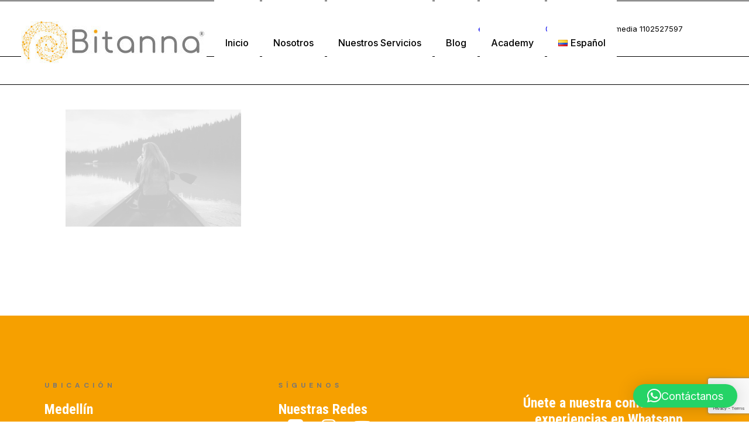

--- FILE ---
content_type: text/html; charset=utf-8
request_url: https://www.google.com/recaptcha/api2/anchor?ar=1&k=6LccvhUgAAAAAN0CJr7kbTn97sWL-EjXX0Wa-Zz2&co=aHR0cHM6Ly9iaXRhbm5hLmNvOjQ0Mw..&hl=en&v=PoyoqOPhxBO7pBk68S4YbpHZ&size=invisible&anchor-ms=20000&execute-ms=30000&cb=10izuxpi2ocw
body_size: 48673
content:
<!DOCTYPE HTML><html dir="ltr" lang="en"><head><meta http-equiv="Content-Type" content="text/html; charset=UTF-8">
<meta http-equiv="X-UA-Compatible" content="IE=edge">
<title>reCAPTCHA</title>
<style type="text/css">
/* cyrillic-ext */
@font-face {
  font-family: 'Roboto';
  font-style: normal;
  font-weight: 400;
  font-stretch: 100%;
  src: url(//fonts.gstatic.com/s/roboto/v48/KFO7CnqEu92Fr1ME7kSn66aGLdTylUAMa3GUBHMdazTgWw.woff2) format('woff2');
  unicode-range: U+0460-052F, U+1C80-1C8A, U+20B4, U+2DE0-2DFF, U+A640-A69F, U+FE2E-FE2F;
}
/* cyrillic */
@font-face {
  font-family: 'Roboto';
  font-style: normal;
  font-weight: 400;
  font-stretch: 100%;
  src: url(//fonts.gstatic.com/s/roboto/v48/KFO7CnqEu92Fr1ME7kSn66aGLdTylUAMa3iUBHMdazTgWw.woff2) format('woff2');
  unicode-range: U+0301, U+0400-045F, U+0490-0491, U+04B0-04B1, U+2116;
}
/* greek-ext */
@font-face {
  font-family: 'Roboto';
  font-style: normal;
  font-weight: 400;
  font-stretch: 100%;
  src: url(//fonts.gstatic.com/s/roboto/v48/KFO7CnqEu92Fr1ME7kSn66aGLdTylUAMa3CUBHMdazTgWw.woff2) format('woff2');
  unicode-range: U+1F00-1FFF;
}
/* greek */
@font-face {
  font-family: 'Roboto';
  font-style: normal;
  font-weight: 400;
  font-stretch: 100%;
  src: url(//fonts.gstatic.com/s/roboto/v48/KFO7CnqEu92Fr1ME7kSn66aGLdTylUAMa3-UBHMdazTgWw.woff2) format('woff2');
  unicode-range: U+0370-0377, U+037A-037F, U+0384-038A, U+038C, U+038E-03A1, U+03A3-03FF;
}
/* math */
@font-face {
  font-family: 'Roboto';
  font-style: normal;
  font-weight: 400;
  font-stretch: 100%;
  src: url(//fonts.gstatic.com/s/roboto/v48/KFO7CnqEu92Fr1ME7kSn66aGLdTylUAMawCUBHMdazTgWw.woff2) format('woff2');
  unicode-range: U+0302-0303, U+0305, U+0307-0308, U+0310, U+0312, U+0315, U+031A, U+0326-0327, U+032C, U+032F-0330, U+0332-0333, U+0338, U+033A, U+0346, U+034D, U+0391-03A1, U+03A3-03A9, U+03B1-03C9, U+03D1, U+03D5-03D6, U+03F0-03F1, U+03F4-03F5, U+2016-2017, U+2034-2038, U+203C, U+2040, U+2043, U+2047, U+2050, U+2057, U+205F, U+2070-2071, U+2074-208E, U+2090-209C, U+20D0-20DC, U+20E1, U+20E5-20EF, U+2100-2112, U+2114-2115, U+2117-2121, U+2123-214F, U+2190, U+2192, U+2194-21AE, U+21B0-21E5, U+21F1-21F2, U+21F4-2211, U+2213-2214, U+2216-22FF, U+2308-230B, U+2310, U+2319, U+231C-2321, U+2336-237A, U+237C, U+2395, U+239B-23B7, U+23D0, U+23DC-23E1, U+2474-2475, U+25AF, U+25B3, U+25B7, U+25BD, U+25C1, U+25CA, U+25CC, U+25FB, U+266D-266F, U+27C0-27FF, U+2900-2AFF, U+2B0E-2B11, U+2B30-2B4C, U+2BFE, U+3030, U+FF5B, U+FF5D, U+1D400-1D7FF, U+1EE00-1EEFF;
}
/* symbols */
@font-face {
  font-family: 'Roboto';
  font-style: normal;
  font-weight: 400;
  font-stretch: 100%;
  src: url(//fonts.gstatic.com/s/roboto/v48/KFO7CnqEu92Fr1ME7kSn66aGLdTylUAMaxKUBHMdazTgWw.woff2) format('woff2');
  unicode-range: U+0001-000C, U+000E-001F, U+007F-009F, U+20DD-20E0, U+20E2-20E4, U+2150-218F, U+2190, U+2192, U+2194-2199, U+21AF, U+21E6-21F0, U+21F3, U+2218-2219, U+2299, U+22C4-22C6, U+2300-243F, U+2440-244A, U+2460-24FF, U+25A0-27BF, U+2800-28FF, U+2921-2922, U+2981, U+29BF, U+29EB, U+2B00-2BFF, U+4DC0-4DFF, U+FFF9-FFFB, U+10140-1018E, U+10190-1019C, U+101A0, U+101D0-101FD, U+102E0-102FB, U+10E60-10E7E, U+1D2C0-1D2D3, U+1D2E0-1D37F, U+1F000-1F0FF, U+1F100-1F1AD, U+1F1E6-1F1FF, U+1F30D-1F30F, U+1F315, U+1F31C, U+1F31E, U+1F320-1F32C, U+1F336, U+1F378, U+1F37D, U+1F382, U+1F393-1F39F, U+1F3A7-1F3A8, U+1F3AC-1F3AF, U+1F3C2, U+1F3C4-1F3C6, U+1F3CA-1F3CE, U+1F3D4-1F3E0, U+1F3ED, U+1F3F1-1F3F3, U+1F3F5-1F3F7, U+1F408, U+1F415, U+1F41F, U+1F426, U+1F43F, U+1F441-1F442, U+1F444, U+1F446-1F449, U+1F44C-1F44E, U+1F453, U+1F46A, U+1F47D, U+1F4A3, U+1F4B0, U+1F4B3, U+1F4B9, U+1F4BB, U+1F4BF, U+1F4C8-1F4CB, U+1F4D6, U+1F4DA, U+1F4DF, U+1F4E3-1F4E6, U+1F4EA-1F4ED, U+1F4F7, U+1F4F9-1F4FB, U+1F4FD-1F4FE, U+1F503, U+1F507-1F50B, U+1F50D, U+1F512-1F513, U+1F53E-1F54A, U+1F54F-1F5FA, U+1F610, U+1F650-1F67F, U+1F687, U+1F68D, U+1F691, U+1F694, U+1F698, U+1F6AD, U+1F6B2, U+1F6B9-1F6BA, U+1F6BC, U+1F6C6-1F6CF, U+1F6D3-1F6D7, U+1F6E0-1F6EA, U+1F6F0-1F6F3, U+1F6F7-1F6FC, U+1F700-1F7FF, U+1F800-1F80B, U+1F810-1F847, U+1F850-1F859, U+1F860-1F887, U+1F890-1F8AD, U+1F8B0-1F8BB, U+1F8C0-1F8C1, U+1F900-1F90B, U+1F93B, U+1F946, U+1F984, U+1F996, U+1F9E9, U+1FA00-1FA6F, U+1FA70-1FA7C, U+1FA80-1FA89, U+1FA8F-1FAC6, U+1FACE-1FADC, U+1FADF-1FAE9, U+1FAF0-1FAF8, U+1FB00-1FBFF;
}
/* vietnamese */
@font-face {
  font-family: 'Roboto';
  font-style: normal;
  font-weight: 400;
  font-stretch: 100%;
  src: url(//fonts.gstatic.com/s/roboto/v48/KFO7CnqEu92Fr1ME7kSn66aGLdTylUAMa3OUBHMdazTgWw.woff2) format('woff2');
  unicode-range: U+0102-0103, U+0110-0111, U+0128-0129, U+0168-0169, U+01A0-01A1, U+01AF-01B0, U+0300-0301, U+0303-0304, U+0308-0309, U+0323, U+0329, U+1EA0-1EF9, U+20AB;
}
/* latin-ext */
@font-face {
  font-family: 'Roboto';
  font-style: normal;
  font-weight: 400;
  font-stretch: 100%;
  src: url(//fonts.gstatic.com/s/roboto/v48/KFO7CnqEu92Fr1ME7kSn66aGLdTylUAMa3KUBHMdazTgWw.woff2) format('woff2');
  unicode-range: U+0100-02BA, U+02BD-02C5, U+02C7-02CC, U+02CE-02D7, U+02DD-02FF, U+0304, U+0308, U+0329, U+1D00-1DBF, U+1E00-1E9F, U+1EF2-1EFF, U+2020, U+20A0-20AB, U+20AD-20C0, U+2113, U+2C60-2C7F, U+A720-A7FF;
}
/* latin */
@font-face {
  font-family: 'Roboto';
  font-style: normal;
  font-weight: 400;
  font-stretch: 100%;
  src: url(//fonts.gstatic.com/s/roboto/v48/KFO7CnqEu92Fr1ME7kSn66aGLdTylUAMa3yUBHMdazQ.woff2) format('woff2');
  unicode-range: U+0000-00FF, U+0131, U+0152-0153, U+02BB-02BC, U+02C6, U+02DA, U+02DC, U+0304, U+0308, U+0329, U+2000-206F, U+20AC, U+2122, U+2191, U+2193, U+2212, U+2215, U+FEFF, U+FFFD;
}
/* cyrillic-ext */
@font-face {
  font-family: 'Roboto';
  font-style: normal;
  font-weight: 500;
  font-stretch: 100%;
  src: url(//fonts.gstatic.com/s/roboto/v48/KFO7CnqEu92Fr1ME7kSn66aGLdTylUAMa3GUBHMdazTgWw.woff2) format('woff2');
  unicode-range: U+0460-052F, U+1C80-1C8A, U+20B4, U+2DE0-2DFF, U+A640-A69F, U+FE2E-FE2F;
}
/* cyrillic */
@font-face {
  font-family: 'Roboto';
  font-style: normal;
  font-weight: 500;
  font-stretch: 100%;
  src: url(//fonts.gstatic.com/s/roboto/v48/KFO7CnqEu92Fr1ME7kSn66aGLdTylUAMa3iUBHMdazTgWw.woff2) format('woff2');
  unicode-range: U+0301, U+0400-045F, U+0490-0491, U+04B0-04B1, U+2116;
}
/* greek-ext */
@font-face {
  font-family: 'Roboto';
  font-style: normal;
  font-weight: 500;
  font-stretch: 100%;
  src: url(//fonts.gstatic.com/s/roboto/v48/KFO7CnqEu92Fr1ME7kSn66aGLdTylUAMa3CUBHMdazTgWw.woff2) format('woff2');
  unicode-range: U+1F00-1FFF;
}
/* greek */
@font-face {
  font-family: 'Roboto';
  font-style: normal;
  font-weight: 500;
  font-stretch: 100%;
  src: url(//fonts.gstatic.com/s/roboto/v48/KFO7CnqEu92Fr1ME7kSn66aGLdTylUAMa3-UBHMdazTgWw.woff2) format('woff2');
  unicode-range: U+0370-0377, U+037A-037F, U+0384-038A, U+038C, U+038E-03A1, U+03A3-03FF;
}
/* math */
@font-face {
  font-family: 'Roboto';
  font-style: normal;
  font-weight: 500;
  font-stretch: 100%;
  src: url(//fonts.gstatic.com/s/roboto/v48/KFO7CnqEu92Fr1ME7kSn66aGLdTylUAMawCUBHMdazTgWw.woff2) format('woff2');
  unicode-range: U+0302-0303, U+0305, U+0307-0308, U+0310, U+0312, U+0315, U+031A, U+0326-0327, U+032C, U+032F-0330, U+0332-0333, U+0338, U+033A, U+0346, U+034D, U+0391-03A1, U+03A3-03A9, U+03B1-03C9, U+03D1, U+03D5-03D6, U+03F0-03F1, U+03F4-03F5, U+2016-2017, U+2034-2038, U+203C, U+2040, U+2043, U+2047, U+2050, U+2057, U+205F, U+2070-2071, U+2074-208E, U+2090-209C, U+20D0-20DC, U+20E1, U+20E5-20EF, U+2100-2112, U+2114-2115, U+2117-2121, U+2123-214F, U+2190, U+2192, U+2194-21AE, U+21B0-21E5, U+21F1-21F2, U+21F4-2211, U+2213-2214, U+2216-22FF, U+2308-230B, U+2310, U+2319, U+231C-2321, U+2336-237A, U+237C, U+2395, U+239B-23B7, U+23D0, U+23DC-23E1, U+2474-2475, U+25AF, U+25B3, U+25B7, U+25BD, U+25C1, U+25CA, U+25CC, U+25FB, U+266D-266F, U+27C0-27FF, U+2900-2AFF, U+2B0E-2B11, U+2B30-2B4C, U+2BFE, U+3030, U+FF5B, U+FF5D, U+1D400-1D7FF, U+1EE00-1EEFF;
}
/* symbols */
@font-face {
  font-family: 'Roboto';
  font-style: normal;
  font-weight: 500;
  font-stretch: 100%;
  src: url(//fonts.gstatic.com/s/roboto/v48/KFO7CnqEu92Fr1ME7kSn66aGLdTylUAMaxKUBHMdazTgWw.woff2) format('woff2');
  unicode-range: U+0001-000C, U+000E-001F, U+007F-009F, U+20DD-20E0, U+20E2-20E4, U+2150-218F, U+2190, U+2192, U+2194-2199, U+21AF, U+21E6-21F0, U+21F3, U+2218-2219, U+2299, U+22C4-22C6, U+2300-243F, U+2440-244A, U+2460-24FF, U+25A0-27BF, U+2800-28FF, U+2921-2922, U+2981, U+29BF, U+29EB, U+2B00-2BFF, U+4DC0-4DFF, U+FFF9-FFFB, U+10140-1018E, U+10190-1019C, U+101A0, U+101D0-101FD, U+102E0-102FB, U+10E60-10E7E, U+1D2C0-1D2D3, U+1D2E0-1D37F, U+1F000-1F0FF, U+1F100-1F1AD, U+1F1E6-1F1FF, U+1F30D-1F30F, U+1F315, U+1F31C, U+1F31E, U+1F320-1F32C, U+1F336, U+1F378, U+1F37D, U+1F382, U+1F393-1F39F, U+1F3A7-1F3A8, U+1F3AC-1F3AF, U+1F3C2, U+1F3C4-1F3C6, U+1F3CA-1F3CE, U+1F3D4-1F3E0, U+1F3ED, U+1F3F1-1F3F3, U+1F3F5-1F3F7, U+1F408, U+1F415, U+1F41F, U+1F426, U+1F43F, U+1F441-1F442, U+1F444, U+1F446-1F449, U+1F44C-1F44E, U+1F453, U+1F46A, U+1F47D, U+1F4A3, U+1F4B0, U+1F4B3, U+1F4B9, U+1F4BB, U+1F4BF, U+1F4C8-1F4CB, U+1F4D6, U+1F4DA, U+1F4DF, U+1F4E3-1F4E6, U+1F4EA-1F4ED, U+1F4F7, U+1F4F9-1F4FB, U+1F4FD-1F4FE, U+1F503, U+1F507-1F50B, U+1F50D, U+1F512-1F513, U+1F53E-1F54A, U+1F54F-1F5FA, U+1F610, U+1F650-1F67F, U+1F687, U+1F68D, U+1F691, U+1F694, U+1F698, U+1F6AD, U+1F6B2, U+1F6B9-1F6BA, U+1F6BC, U+1F6C6-1F6CF, U+1F6D3-1F6D7, U+1F6E0-1F6EA, U+1F6F0-1F6F3, U+1F6F7-1F6FC, U+1F700-1F7FF, U+1F800-1F80B, U+1F810-1F847, U+1F850-1F859, U+1F860-1F887, U+1F890-1F8AD, U+1F8B0-1F8BB, U+1F8C0-1F8C1, U+1F900-1F90B, U+1F93B, U+1F946, U+1F984, U+1F996, U+1F9E9, U+1FA00-1FA6F, U+1FA70-1FA7C, U+1FA80-1FA89, U+1FA8F-1FAC6, U+1FACE-1FADC, U+1FADF-1FAE9, U+1FAF0-1FAF8, U+1FB00-1FBFF;
}
/* vietnamese */
@font-face {
  font-family: 'Roboto';
  font-style: normal;
  font-weight: 500;
  font-stretch: 100%;
  src: url(//fonts.gstatic.com/s/roboto/v48/KFO7CnqEu92Fr1ME7kSn66aGLdTylUAMa3OUBHMdazTgWw.woff2) format('woff2');
  unicode-range: U+0102-0103, U+0110-0111, U+0128-0129, U+0168-0169, U+01A0-01A1, U+01AF-01B0, U+0300-0301, U+0303-0304, U+0308-0309, U+0323, U+0329, U+1EA0-1EF9, U+20AB;
}
/* latin-ext */
@font-face {
  font-family: 'Roboto';
  font-style: normal;
  font-weight: 500;
  font-stretch: 100%;
  src: url(//fonts.gstatic.com/s/roboto/v48/KFO7CnqEu92Fr1ME7kSn66aGLdTylUAMa3KUBHMdazTgWw.woff2) format('woff2');
  unicode-range: U+0100-02BA, U+02BD-02C5, U+02C7-02CC, U+02CE-02D7, U+02DD-02FF, U+0304, U+0308, U+0329, U+1D00-1DBF, U+1E00-1E9F, U+1EF2-1EFF, U+2020, U+20A0-20AB, U+20AD-20C0, U+2113, U+2C60-2C7F, U+A720-A7FF;
}
/* latin */
@font-face {
  font-family: 'Roboto';
  font-style: normal;
  font-weight: 500;
  font-stretch: 100%;
  src: url(//fonts.gstatic.com/s/roboto/v48/KFO7CnqEu92Fr1ME7kSn66aGLdTylUAMa3yUBHMdazQ.woff2) format('woff2');
  unicode-range: U+0000-00FF, U+0131, U+0152-0153, U+02BB-02BC, U+02C6, U+02DA, U+02DC, U+0304, U+0308, U+0329, U+2000-206F, U+20AC, U+2122, U+2191, U+2193, U+2212, U+2215, U+FEFF, U+FFFD;
}
/* cyrillic-ext */
@font-face {
  font-family: 'Roboto';
  font-style: normal;
  font-weight: 900;
  font-stretch: 100%;
  src: url(//fonts.gstatic.com/s/roboto/v48/KFO7CnqEu92Fr1ME7kSn66aGLdTylUAMa3GUBHMdazTgWw.woff2) format('woff2');
  unicode-range: U+0460-052F, U+1C80-1C8A, U+20B4, U+2DE0-2DFF, U+A640-A69F, U+FE2E-FE2F;
}
/* cyrillic */
@font-face {
  font-family: 'Roboto';
  font-style: normal;
  font-weight: 900;
  font-stretch: 100%;
  src: url(//fonts.gstatic.com/s/roboto/v48/KFO7CnqEu92Fr1ME7kSn66aGLdTylUAMa3iUBHMdazTgWw.woff2) format('woff2');
  unicode-range: U+0301, U+0400-045F, U+0490-0491, U+04B0-04B1, U+2116;
}
/* greek-ext */
@font-face {
  font-family: 'Roboto';
  font-style: normal;
  font-weight: 900;
  font-stretch: 100%;
  src: url(//fonts.gstatic.com/s/roboto/v48/KFO7CnqEu92Fr1ME7kSn66aGLdTylUAMa3CUBHMdazTgWw.woff2) format('woff2');
  unicode-range: U+1F00-1FFF;
}
/* greek */
@font-face {
  font-family: 'Roboto';
  font-style: normal;
  font-weight: 900;
  font-stretch: 100%;
  src: url(//fonts.gstatic.com/s/roboto/v48/KFO7CnqEu92Fr1ME7kSn66aGLdTylUAMa3-UBHMdazTgWw.woff2) format('woff2');
  unicode-range: U+0370-0377, U+037A-037F, U+0384-038A, U+038C, U+038E-03A1, U+03A3-03FF;
}
/* math */
@font-face {
  font-family: 'Roboto';
  font-style: normal;
  font-weight: 900;
  font-stretch: 100%;
  src: url(//fonts.gstatic.com/s/roboto/v48/KFO7CnqEu92Fr1ME7kSn66aGLdTylUAMawCUBHMdazTgWw.woff2) format('woff2');
  unicode-range: U+0302-0303, U+0305, U+0307-0308, U+0310, U+0312, U+0315, U+031A, U+0326-0327, U+032C, U+032F-0330, U+0332-0333, U+0338, U+033A, U+0346, U+034D, U+0391-03A1, U+03A3-03A9, U+03B1-03C9, U+03D1, U+03D5-03D6, U+03F0-03F1, U+03F4-03F5, U+2016-2017, U+2034-2038, U+203C, U+2040, U+2043, U+2047, U+2050, U+2057, U+205F, U+2070-2071, U+2074-208E, U+2090-209C, U+20D0-20DC, U+20E1, U+20E5-20EF, U+2100-2112, U+2114-2115, U+2117-2121, U+2123-214F, U+2190, U+2192, U+2194-21AE, U+21B0-21E5, U+21F1-21F2, U+21F4-2211, U+2213-2214, U+2216-22FF, U+2308-230B, U+2310, U+2319, U+231C-2321, U+2336-237A, U+237C, U+2395, U+239B-23B7, U+23D0, U+23DC-23E1, U+2474-2475, U+25AF, U+25B3, U+25B7, U+25BD, U+25C1, U+25CA, U+25CC, U+25FB, U+266D-266F, U+27C0-27FF, U+2900-2AFF, U+2B0E-2B11, U+2B30-2B4C, U+2BFE, U+3030, U+FF5B, U+FF5D, U+1D400-1D7FF, U+1EE00-1EEFF;
}
/* symbols */
@font-face {
  font-family: 'Roboto';
  font-style: normal;
  font-weight: 900;
  font-stretch: 100%;
  src: url(//fonts.gstatic.com/s/roboto/v48/KFO7CnqEu92Fr1ME7kSn66aGLdTylUAMaxKUBHMdazTgWw.woff2) format('woff2');
  unicode-range: U+0001-000C, U+000E-001F, U+007F-009F, U+20DD-20E0, U+20E2-20E4, U+2150-218F, U+2190, U+2192, U+2194-2199, U+21AF, U+21E6-21F0, U+21F3, U+2218-2219, U+2299, U+22C4-22C6, U+2300-243F, U+2440-244A, U+2460-24FF, U+25A0-27BF, U+2800-28FF, U+2921-2922, U+2981, U+29BF, U+29EB, U+2B00-2BFF, U+4DC0-4DFF, U+FFF9-FFFB, U+10140-1018E, U+10190-1019C, U+101A0, U+101D0-101FD, U+102E0-102FB, U+10E60-10E7E, U+1D2C0-1D2D3, U+1D2E0-1D37F, U+1F000-1F0FF, U+1F100-1F1AD, U+1F1E6-1F1FF, U+1F30D-1F30F, U+1F315, U+1F31C, U+1F31E, U+1F320-1F32C, U+1F336, U+1F378, U+1F37D, U+1F382, U+1F393-1F39F, U+1F3A7-1F3A8, U+1F3AC-1F3AF, U+1F3C2, U+1F3C4-1F3C6, U+1F3CA-1F3CE, U+1F3D4-1F3E0, U+1F3ED, U+1F3F1-1F3F3, U+1F3F5-1F3F7, U+1F408, U+1F415, U+1F41F, U+1F426, U+1F43F, U+1F441-1F442, U+1F444, U+1F446-1F449, U+1F44C-1F44E, U+1F453, U+1F46A, U+1F47D, U+1F4A3, U+1F4B0, U+1F4B3, U+1F4B9, U+1F4BB, U+1F4BF, U+1F4C8-1F4CB, U+1F4D6, U+1F4DA, U+1F4DF, U+1F4E3-1F4E6, U+1F4EA-1F4ED, U+1F4F7, U+1F4F9-1F4FB, U+1F4FD-1F4FE, U+1F503, U+1F507-1F50B, U+1F50D, U+1F512-1F513, U+1F53E-1F54A, U+1F54F-1F5FA, U+1F610, U+1F650-1F67F, U+1F687, U+1F68D, U+1F691, U+1F694, U+1F698, U+1F6AD, U+1F6B2, U+1F6B9-1F6BA, U+1F6BC, U+1F6C6-1F6CF, U+1F6D3-1F6D7, U+1F6E0-1F6EA, U+1F6F0-1F6F3, U+1F6F7-1F6FC, U+1F700-1F7FF, U+1F800-1F80B, U+1F810-1F847, U+1F850-1F859, U+1F860-1F887, U+1F890-1F8AD, U+1F8B0-1F8BB, U+1F8C0-1F8C1, U+1F900-1F90B, U+1F93B, U+1F946, U+1F984, U+1F996, U+1F9E9, U+1FA00-1FA6F, U+1FA70-1FA7C, U+1FA80-1FA89, U+1FA8F-1FAC6, U+1FACE-1FADC, U+1FADF-1FAE9, U+1FAF0-1FAF8, U+1FB00-1FBFF;
}
/* vietnamese */
@font-face {
  font-family: 'Roboto';
  font-style: normal;
  font-weight: 900;
  font-stretch: 100%;
  src: url(//fonts.gstatic.com/s/roboto/v48/KFO7CnqEu92Fr1ME7kSn66aGLdTylUAMa3OUBHMdazTgWw.woff2) format('woff2');
  unicode-range: U+0102-0103, U+0110-0111, U+0128-0129, U+0168-0169, U+01A0-01A1, U+01AF-01B0, U+0300-0301, U+0303-0304, U+0308-0309, U+0323, U+0329, U+1EA0-1EF9, U+20AB;
}
/* latin-ext */
@font-face {
  font-family: 'Roboto';
  font-style: normal;
  font-weight: 900;
  font-stretch: 100%;
  src: url(//fonts.gstatic.com/s/roboto/v48/KFO7CnqEu92Fr1ME7kSn66aGLdTylUAMa3KUBHMdazTgWw.woff2) format('woff2');
  unicode-range: U+0100-02BA, U+02BD-02C5, U+02C7-02CC, U+02CE-02D7, U+02DD-02FF, U+0304, U+0308, U+0329, U+1D00-1DBF, U+1E00-1E9F, U+1EF2-1EFF, U+2020, U+20A0-20AB, U+20AD-20C0, U+2113, U+2C60-2C7F, U+A720-A7FF;
}
/* latin */
@font-face {
  font-family: 'Roboto';
  font-style: normal;
  font-weight: 900;
  font-stretch: 100%;
  src: url(//fonts.gstatic.com/s/roboto/v48/KFO7CnqEu92Fr1ME7kSn66aGLdTylUAMa3yUBHMdazQ.woff2) format('woff2');
  unicode-range: U+0000-00FF, U+0131, U+0152-0153, U+02BB-02BC, U+02C6, U+02DA, U+02DC, U+0304, U+0308, U+0329, U+2000-206F, U+20AC, U+2122, U+2191, U+2193, U+2212, U+2215, U+FEFF, U+FFFD;
}

</style>
<link rel="stylesheet" type="text/css" href="https://www.gstatic.com/recaptcha/releases/PoyoqOPhxBO7pBk68S4YbpHZ/styles__ltr.css">
<script nonce="VBedCI2Tu4P0vwvk1H2EBA" type="text/javascript">window['__recaptcha_api'] = 'https://www.google.com/recaptcha/api2/';</script>
<script type="text/javascript" src="https://www.gstatic.com/recaptcha/releases/PoyoqOPhxBO7pBk68S4YbpHZ/recaptcha__en.js" nonce="VBedCI2Tu4P0vwvk1H2EBA">
      
    </script></head>
<body><div id="rc-anchor-alert" class="rc-anchor-alert"></div>
<input type="hidden" id="recaptcha-token" value="[base64]">
<script type="text/javascript" nonce="VBedCI2Tu4P0vwvk1H2EBA">
      recaptcha.anchor.Main.init("[\x22ainput\x22,[\x22bgdata\x22,\x22\x22,\[base64]/[base64]/[base64]/[base64]/[base64]/[base64]/[base64]/[base64]/[base64]/[base64]\\u003d\x22,\[base64]\x22,\x22w5xbw5/Ct0nCvkEVOCjDpsKAf8KKw6U7w5nDu2DDk1Ytw5LCrHTCqsOKKFQgBgJOeFjDg1p8wq7Dh07DjcO+w7rDkC3DhMO2QsKYwp7CicOrKsOIJTXDnzQidsO/XEzDosOCU8KMHMK2w5/CjMKuwrgQwpTChnHChjx9UWtMVn7DkUnDh8O+R8OAw5rCosKgwrXCr8OswoV7ZHYLMisRWHcnY8OEwoHCjA/[base64]/BmTCpMKpXkPCrcK1cMKPdcO1wpB5acKOdFgDw4HDp0rDjgwLw78PRTpiw6tjwrvDsk/DmQkCFEVXw6vDu8KDw6Qxwoc2OsKewqMvwqHCk8O2w7vDlTzDgsOIw4zCjlICBQXCrcOSw4Z5bMO7w5pDw7PCsSZew7VddEd/OMOhwqVLwoDCtcKkw4puVsKlOcObesKTInxLw7QXw4/CqsORw6vCoU3CnlxoXXAow4rCsSUJw69fJ8KbwqB7XMOIOTpaeFAbaMKgwqrCqSEVKMKnwpxjSsOcAcKAwoDDpVEyw5/[base64]/[base64]/[base64]/DmXIkZsKkwqYFwpTDqCLDnkJbaWQ/w7jDv8Kdw4BCwpN5w5/DmsKdRxjDtMKww6cwwrF3S8OGKSbDq8OJwqXChsKIwqvDuXFRw7PDqAtjw6MTc0HDvMOVLXNJQBFgCMOJRMOhQjR/O8K2w4zDumpowoQaB0XDpW9dwqTCiVfDgMK+ATNXw5HCsVN8wrXCgAVtXlXDrTzCuTDCt8O9wrfDicO4UXDDphDDosO+Lw1Lw63Cunl0wqUcY8KcCMOCbzpYwq1hUsKVKGo1wooIwqjDq8KQN8OKVyzCuSfCt1/DgXvDt8O0w4fDmcOCwodaEcOxMAh2QmklNyvCtnHCqwHCmXzDlVY5LMKTNsKkwoLCnDPDrVjDicK1eTLDo8KDGMOowrbDqcKvUsOKM8Kmw68KF38Bw7HDlGfChsKzw5bCgRPCk1zDswNtw4PCn8OvwoY/asKuw4LClw3DqMO8HD/[base64]/CksK0cR5rwojDnsKMByIkB8OgLHAAwpFNw7JxPsKVw4PCng0gwowuMHjDjjPDjcOuwooLIsKfWsOCwooAUA/DvMKJwrzDqsKWw6zClcKTZxjDtcKZQ8KJw4sxUGJpACHCp8KRw4XDqMKLwqXDjy56IFZ/fiLCu8K4YMOuWsKGw7/Ci8OZwrMRKMO9bsOcw6jCmcOQw4rCvRoKI8KqPhdLNsKZw6sAQMKeWMKyw6LCssKkFWN2NTXDq8Ovf8KoCGIbblDDp8OeFjhXECE0wrBowokkGcOSwohkw5XDtitESGDCuMKLw7ggw78iBxUWw6HDisKQDMOmfGDCiMKFw7DCg8Kyw4nDrcKewoTCmwDDscKbw4ojwo/ChcKTDGHDuRtlKcKqwojDlcKIwp1Gw6p9SMObw5F5IMOSeMOJwrbDpm8vwp3DtMOdVsOGwp5qBW0lwpp1w5XCjMO1wrnCoEzCtcO9MDfDjMO1wq/[base64]/Cjklmwotbw6fDn8O7FCwzBQBPYMO/[base64]/wqjDgVHDlmFvHBxEUB54wpUHF8Opwrghwr/[base64]/DkwbCm8OBwqNuDyPDp3/[base64]/DoV8pw5tkwoElw4QxwrXCkHzCvwTDn8KjYCnCmMOiUHfCscKoAi/Di8ORcllWe3MgwpjDmh0AwqQUw6wsw7IZw7psQXDCiyAoQ8ONwqPCjMOOZMKrcE/DpEMRw5Qmw5DCiMOoaGF/w7bCncKBI2HCgsKswrPCkDPDg8K1wqFVEsK+wpYaIHnDhMOKwrzDqi7DiDXDvcOvCGfCocKGQDzDhMKRw5QdwrHDkTZCwoDCvwPDpznDgcKKw5nDuGwmwrnDhMKQwrTDml/Cv8Klw5DDv8OXbMOMLg0WRcO8R00HK1w6w7Nsw4PDtULCq3zDmsO3CgrDvzTClsOvIMKYwrjCpcOcw4QKw4/DhljCuWMyF1ofw7nDgSPDisOgw5HChsKIdMOSw6M7Ej1mwooFN0N8LjZEHsOyZTbDusKPcw0CwoAVw7TDg8KKcMKyRxDCsh1cw4MJFHDCkGRZAcKOwrDDs2nCjV9GWcO2Uilxwo/DqHEBw5oUbcKzwqXDn8OxJcOGw5nCoFPDpjF/w6RqwqLDq8O2wrBvA8KDw5LCkcKPw6ceHcKDDsOXKgbCvhHDqsKow4VxbcO6bcKrw40LHcKawpfCqFkvwqXDtAnDhSM2JyRJwrpvecKgw53DjFLDi8KEwrDDihYuLcOxZsK3Ol7DugXCrjJwLjTDhlFiMMOAPgPDpMOGw4xBFlDCq2/DiTTCqsOEHsKIM8KJw63Dm8Ojwo53IUVbwrHCmMOhd8OwcwMdw7hAw5zDh1Bbw63Cp8Kvw73Co8OOwrVNUAVZQMKWe8Kfw77Cm8KnMy/DkcKIw44hdMOewpRVw7AWw5PCucORAsKXIGluWcO1byDCgMK0IEt6wrYxwog7f8OVf8KDODZGw6QAw7vCjMKQeQjDtsKawpLDnFwMKMOsZkg9MsOFGibCv8OhecKOfcKTKlXCoznCr8K/PAkVYTFawo0XRStKw5bCkALCuCLDuTnCoVgzOsOGNU4Jw7pIwrTDpcK1w6jDgsKIST9ew4nDvzBNw6cIXjACViPDmhXClX3CgsOlwq47wobDksOcw6ZwKxY8ccOpw7/CiS7DimfCusKEZ8KGwo/[base64]/PBYAwqA+ZsKrM8OfwqRxPG7DlmVOQcOnAE7Cp8KNAsKlbh/Dh3zDjMK/[base64]/[base64]/CkkjDicKFFA7DiMOgW8KYw6vDoGt9e3fCrMOkPkbCnU5Kw5/DkcKOC33Dl8OPwq0ewog7YcKjEMOtJEXCvHHDlxkhw70DZFnChsOKw7TCvcODwqPCj8Kdw4A6woxawqvCkMKOwrTCicOfwoAIw7DCuwnDkEMnw47DuMKOwq/Dj8K1wpDChcKoDU3Dj8KuPWcZDcKbIcK5IRjCp8KLw7xSw6/CocOUwr/[base64]/[base64]/w57Dr1TCl8OwZRI1QgQqw4rCmyF3wq3DgBBObcKbwq18aMOuw4TDigvDpMOewqnCq2tmKnfDkMK8MW/DmGhGBR3DqcOQwrbDqsOrwoPCpQPCnMK9DjHCo8KLwpkEwrPCpWhpwp9dF8OhJ8OkwpfDmcKjenA7w7XDm1URcSVfPcKSw55tSMOVwrbCpFfDgRd6RsONG0TCmsO5wonDo8KQwqnDoWUEeh43fiVlAMKBw7hDHXHDksKQIMKJShLCtj3CvRDCosO4w7/ChCjCr8KYwrrCqMOBEMOPGMOhNUHCoVkzccKzw7fDiMKxwobDicKFw7lowo5/w4LDqMKeeMKawp3Ct1TCoMKgV0LDhsO0wpA2FCbCmsKAAsO0A8KZw5LDsMO6W0jCp2rCqMOcw5wfwrwxw6ZlfUQtPRduw4TDiBHDrSFsVmlXw5YLVzYPJ8K/[base64]/wqzDligwwrhUHsOkwqkkw55ta8OgY1XCpiRDZcK5wobCkMOSw5zCjsOyw7dOTDbCjsOzwrLCnxNoIcOdwrlCTcOvw6BndsKGw4LDlAJPw7lPwq/DihFlb8KVwpbDl8O0cMKkwozDjMK1UMOqwrvCsRR4R0EDTijCi8Opw4dPMMO2LQZIw4rDnzrDuzbDn3AJZcK7w5ccGsKQwq42w6fCt8O4anvDrcKPJDjCpEjCucO5JcO4w4HCilxGwqjCgsOow5fDhsKtwrzChEdiNsOzJ1suw4/Dq8KgwqrCssKVwqbDiMOTw4Y1wptuFsKpw7bCiUAQQGp7w4QQbcOFwrzCiMK2wql5wp/CuMKTZMKVwqPDsMOFY0TCmcKAwq0Swo0Tw5hpJ2sSwq4wNl8Re8KPb1LCs0ELHlYzw7rDucONSMOjAcO2w6A7w4llw4zCiMK6wq7Dq8KVKA7DgWnDvTZEZhzCvsOXwqY3VANTw5PChkBywqfCkMKNC8OYwqoMwqB3wqUOwp5kwpvCmGvCgFLDkz/[base64]/wofCk8KPw6Nsw7Nkw5LDtsK/wq0qw6s4wr/DqzPCnCbDhMKkwqfDoG/[base64]/ClsKaWcKCXQzDiMO5wojCtBzDnk3DrMKzwq3CpcOQB8OZwpDDmcO0cnjDqXTDvy/Dt8ONwoBHwr3Dlikhw6FSwrpPCcKFwpPCqxXCo8KKO8KdKhdwKcK6PCPCp8OIChtpJsKcLsKJw55Hwo3CmgtsGsO5w7c1bj7CtMKhw7DCh8Okwrp8w57DhUItGsKKw51yXh3DusKbZcKqwr3DscOTU8OJcMKFw7FEUUlvwpfDqgtZYcOLwp/[base64]/DrncAKwABwoLCoMKHWiBrw7nDnsKJwrHClsOQMMKNw4XDv8OEw5h9w6LDhcKuw4krw53CjcOEw5XDpTZPw4TCiRHDnsKuMl3CigXCgTjClTxgJcK0InPDkzJsw41Gw6pnwpfDgmMIwo54woHDgsKBw6V8wpnDj8KNNGpSL8KkKsOnMsK1w4bChA/CmnXCvTEjw6rCqhPDkhUIbMKgw5bChsKPw6jCscOuw4PCjcOnZMKSwqvDkAzDqzTDrcONX8KtLMK9NQ5xw5vDpkLDhsOvPMOoRMKkOyMLQ8OTSsO0chrDkxgEQ8K3w6/CrsOTw77Co04/[base64]/C8ODw5E3w6jDkD4PAnZWFMOGw75AQmkfUC16wopZwok1HGlZDcO3w4JdwrwXYHhiVU1fNCrCtMOUKFo8wrHCqcKfc8KOFQXDrA/CsRg+eQXCosKoAMKJFMO4wobDkFzDqEZ+w7/[base64]/[base64]/dsKVY8Kpa8Odw6VqHyDDg8KqcsO4XAZpCsKJw5sUw6LDvsKrwrcnwojCqcOlw7LCiVZySSFBSzJ7Dj7Dg8O2w7/Cs8O2SRpaD0fCjcKYO0oNw5NTbE5tw5YCcx54IMOaw6HCgSkVV8OvdcOHbcOlw6BHw7zDsg19w6/DrsO2TcKjN8KeH8OKwrwCWz7Ct3vCosKeXcOuAgXDnRApKj4mwrgFw4LDrcKTwr9QYMOWwohdw5zCpwlOwo/[base64]/DpiphwqwoQnZxw5EBwr7Ci8KTw6bDhSFIwpF8FsKRwqd/GcKuwrjCmMKsfcK6w6EsVXwXw67DoMOwLxHDg8Kqw71Xw6fCg0MuwrUPRcKkwrPDv8KHN8KaBB3CtCdEAHvCosKrVmTDrQ7Dl8KqwqHCucKqw6BMUAbCjjLCpxomwoleY8K/F8KgB0jDn8KWwqI6w7V5bHHCs1PChsKjEUlzHhk+JVPCgsOcwrMmw47CqMONwoIsWRYgNH86VsOXKcOmw6hZdsKuw6c6wqRpw63DnAnDmBDDkcKCZVx/w57CpwwLw5jDksK9wo8Jwqt1PsKWwo4RGMKgw44Sw7nDiMOsYsONw7vDmsO0GcOAMMKFCMOLCTPDqS/DmGpnw4fClAtIEFPCq8OzPMOOw6R1woANdsOjwqrCrcK4flzClih5wqzDij3DhX0AwqJZw7TCvwsuKSYYw5/DhWtgwpzDhsKGw7YOw7k9w6HCncKQQHYmECbDr25OfsO9OsOaT1HClMOjbAt2wpnDtMOKw6/CulvDqMKeaXRLwohNwr/CokvCtsOWw47CpMK3wobDlsOowpNWXcOJXyNRwrEjfEJ8w54WwrjCicOuw41XVMKvcMOYX8KQF0TCm0LDghwmw6jCi8ODZlgcXDnDoXNiCXnCvMK+UnfDsi/DuHfCmHZZw5hzcT/CjcOIRMKAw6fCt8Kqw53ClkQgL8KwejHDqcKew5jCnzDCnznCiMO6bsOxbcKHwr59woLCqg5OAytcw5l+w49lLE9WRXRBwpQaw41aw7/Di3gzWEDDg8KrwrhIwpI1wr/[base64]/[base64]/SsORQMKow48nICfDo8Kdwpc3N8KeTsORGGDDpsKDwr1NOE9nQR7Dgg3DjcKuJDLDqlxQw6rCqzzClT/ClsKrAGrDhHrCo8OoYmclwosMw7EcZMOLTR12w6rCoHXCvMKYNV3CvFDCuRJmworCklLClcODw5jChiR9F8KzfcKjwqxMUsKBw5Ukf8Kpw5HCtC93TRkdBRLDkDBBw5IFQl8QKTQ7w48jwr7DqBtcFsOAZDvDjCDCkWzDqsKmbsKzw4ZyWDNAwosLQlw6TMKiTmMtw4/DsQVLwolAE8KhCisQL8OMw4bDj8ODw4zDvcOTc8KIwoMIX8KCw4rDuMOowpLChWMMHTTDtloHwrHCnG3DgRwCwrQXKsOGwpHDkcOsw4nCpsKWKUDDnT4dwrzDq8OtCcOow6sPw5rDil/DnwPDqFvCgnNufMOrViLDqSMyw5TDrVgewp1+woEWHkvDksOQI8KZX8Knc8OUWsKlR8OwZ3d1CMKCdcOud2Ngwq/ChVzDl3zDmw/[base64]/wonDi3PDnsO4DcKATTDDl3bDjMKKB8OaDGsVw7k7WsKbwpBFLcOcAhoLwrPCkcORwpZ2woQDOkvDjlMCwqTDoMK9woDDgsKCwol3Az3CuMKgBXEtwr3DhcKEGx8YL8Ogwr/DkA7DkcOnQmwawpXClMKpHcOEe0/CnsOzwrHDmsK1w7PDr0hFw5VAaApvw41zUmocQF/DocOMeGvCthDDmELCisOFW0LCn8K4bRTDnkHCnyFlIsONwpzCrm/Do2NlHl/DjXjDtMKMwqZjBUhVb8OBWMKBwq7Cu8OHBw/DhRzDgsOdN8OQwonDq8KXYU/Dtn7DhVwswqLCt8KtGcOzfhFlXXjCo8KCCcOfDcK3LW/CscK7A8KfZQnDlQ/Dp8K8HsKTwo5XwqfCkMOPw4zDiA4yHXrDsGUZwrzCq8KYQ8KSwqbDjSbClcKuwrXDh8KnCEjCrcKMLEsfw40oIF7CocOQw6/DhcOaLlFdwrkgwpPDrQVVw6UeUEXCsw5Mw63DumHDvjHDtMOxQBHDosOuwozDlsKDw4IWWAgnw5UFMcOSUcOcC2LCncK+wo/[base64]/Ch8O3w7nCpMO5eMKkwoxebmPDh8OwUcKEPcO0d8OQwoTCmC3CkcKQw6nCuHJiHWU/w5d3YQjCisKUL3ZSG3pOw6V/[base64]/w6bDpcKOw58rLcKOw6fCsMO3G8Opw5nChzrDiAs8VsKNwpMLw5ZTcMKNwq8Sb8K2w5XCi0RtFi/DsR8UTlVxw6rCp3fCucKyw5rDsElTOsKaZAHCiE/[base64]/Com3CiWfDuFPDhA/DhMKXwoHDhsKuw4xjHi4+XhJuVyrClg7Dp8Kww4/DssKbXcKHw7RiDCDCkVMfEybDhAwWS8O5EcKOITfCmmXDuxbCgHPDhBvDv8OoCHsuw47DpcO2B0PCscKDL8OxwrNlw6vDt8OMw47CicOYw4fCssOgUsOFC2LDuMOdEH0tw6XCnBXDl8KEVcKgwoRTw5PDtsOmw59/wqnCpkNNJcO6w5ILC2Y+SVYgRGgSQcOTw5tTWAfDuErCsAYlBU/Cg8Ohw6FrbmlxwrM2GVtBa1Zkw4howos7wqIHw6bCokHDjRLCrgvCvWDDtGI+TyohJiXCoRgjQcOwwrPDiz/Cp8KlccKoCsOXw4TCtsKxKsONwr1gwpDDkDrCosKDcyEpKjE9wrAVMwAcw7ghwrxtXcKITsOKwpELTUTCri/CrmzCuMOowpVNUA4YwqnDgcOGJcOaAsK7wojDmMK1U1ASBnXCsVzCosO7QMOcZsKABEbCjsKFTMOpdMKMDsO7w4/DpgnDglwjRsODwqPCjDbDpAc9wrPDvsOJw7TCq8KcDnfChMKywo49w5LCkcOzwoHDqWfDssKWwq/[base64]/CmxA8JRPCjwwGwpHDmsKHRMOcacKcBcKWw4LDpmTCr8OwwqTCqMKuN0Y5w6rDh8OQw7PCiT8iRsKqw43CnxMbwoDDosKHw6/DgcOHwq7DvMOtQsOfwoXCoEzDhkPDoDAjw5cKwojChwQNworDisKBw4PDuBYJOxhhHcO9W8OnbsOcacONUwpew5d1w5Aiw4N7aXjCiBkMYsOSMsKRwoxvw7TDlMKlO3zCqR56w78ewpjCnAprwoJ5wq4jGW/DqXJ5DkdUw5rDu8OAB8KjLgvDjcOdwoV+w4vDlMObJ8KKwrN2w6M6PGwKwq1fC3LCoBvCtgPDpl/DsX/Dv0Bqw6fCnG/DnsOnw77ChD7Co8OZZCpzwp1JwpItwrDDgMKoXyhCw4EVwp5TY8KaQMO3RMK3AUpyTsKbGBnDt8OJf8KEcidfwrHDnsOfw7vDucOmPiEZw4QwHBnCqmrDtsOQK8Kaw7PDlTnDvcO3w7Y8w5EKwrpFwpBbwrPCqQ5ywp4PZQBqwr3Cs8Khw6XCoMKZwrXDtcK/w7QHbWckdMKrw78hbkdHMTpaLFvDl8KiwpI+CsKow4k4acKGB3bCuDbDjsKBwqvDkVkBw4XCnQFHFMKIw5zDll46O8OGR2zDk8Kxw4/DgcKBGcOvYcOfwrnCnzXDqgVeRTvCrsKNVMK3w6jCpBHDgcKlw5Aew7HChE3CpFfCh8OxdsKGw642ZcOpw5rDp8O/w7d1w7HDjWnCsl9PST4yFWEeYsOPfVzCryPCrMOgworDgcKpw4stw7HCliZ6wr1AwprDj8KdcFEGR8O+WMKGH8OxwoHDjcKdw7zCqULCkC0hIMO3KMKST8KfV8OTw6LDgzc8w6bCjEZFwpUqw6Euw4LDn8KgwpzDjlXCsG/Ds8OEKR3DoQ3Cu8OHD1B2wrBkw7LDm8Oxw79bEBfCkcOeFGNpEU0fa8Oqwrt6wo9OCz54w4dcwofCrsOpw7/DkMKBw6xtb8KBwpdUw7PCu8KDw4VzQsKodSTDlMKQwo9mKsKZw6HCssObb8K5w5Z2w6ljw7FuwoLCnsKKw6Q/wpfCgX/DlxsAw6DDv0XCgRd5CzHCk1fDsMO+worCn3TChMKRw6/CpHrDn8O4Y8OHw5/Cj8OOOBZ6wqvDo8OKWV3Dp31ww7zDjw0Fw7MxAF/DjzI4w5wRED/DmhnCuG7Co0RcPV9NQsOCw4pQIMK1DmjDhcOgwo/Dl8OZa8OeQsOewpPDrSTCksOCTmYow6XDty3DssKkT8OJXsOiwrHDs8KhKsOJw6/Cv8OSMsOPw43ClsKDwpPCosO7RycAw7rDiiLDmcKnw4EeRcKqw5dwVMOsBMOBOA/CqMOwOMOTcMOtwroBXMKUwrvChm92wr48IBUXJMOeUBrConBOP8OnWsK2w7DDvHTCvkDDvjoWw7vCuj1twobCvSVMFDLDlsO0w4cOw6NlPznCpUhHwr3DrSU7Gz/DgMOkwqDDsAljX8Kaw4Upw5fCuMKhwq/DucKPNMK4wrpFIsO0a8OfXsOiPHYYwpbCm8KiNsOleRhkOsOwBS/Cl8Ogw5YCSzXDlEvCsybCuMOHw7XDlBzCsXfDtMKQwpYpw5l3woASwp7CkcKiwq/Csxxaw7NiZ3/DpcKuwoFndV8BPkdgU23DlMK3TmowBRtoSMKGKsKDL8K+aU/[base64]/[base64]/DqHkLYStdwrfDhTIZw5HCkT3CqlvCik0Jwrp0ecKTwpoDwpNCw5giAMK0w5TCgMK7w657e2LDt8OzOCciBMKeVsOmIizDqcOlMsKOBjctbMKaQGjCsMOfw4PDu8OKLTXDssObw4/Dg8KSCQAhwovCj33CmSgTw584GsKPw4g6w7kqb8KVwofCuhHCjQ4/[base64]/ChMK6w4PDt2MNwroAw47DrsOMw6p3w7jDv8O7IlkjwoQKYRBPw7TCgjBsYcOnwq3CoE4QT07Cs25Sw5HCkFk7w7XCvMOqXiJhaSnDgibCsRUXdCppw51/w4EVEMOFwpDCnMKsX2YxwqJYexzCvMKZwqo2wpglwqbCg3fDscOpRC7DtGQpEcK/UQDCnHRAdMKowqJaLG87XsOpw7oROMKGP8K+FWpXUWDCvcObcsOwVVPCqcO7KTjCjAnCojYKw7fDpUgPCMOFwonDvDorUT0uw5nDoMOoeCkTE8OIMsOsw5vCvV/CrsOlccOlw5lcw6/Ci8Kdw6nDo3zDvUbDocOkw6/CpQzCmXXCt8KMw6Ajw6UjwoNmVVcDw7nDkcKrw74ywqrDscKuUsO0wrFmUcOGw5wjJH/[base64]/[base64]/DkMOWw456GGXCrsK3UmzDgMKJw4oXw7dRwqVYI3fCqsOlDMK/[base64]/Dr8OtwpQRwpLDicKDwo/DshzDrmvCgAjDkMObwoFjw5xAYsOPwqJkQgwzUMKCe0xxBsO3wodqw4zCsS/DnnTDl3jDksKqwpDCq0HDscK9wqzDjWXDr8Opw5jCrgsBw6Ikw4h4w48cWHcIG8KNw44mwrbDkMO8wp/Do8KsfRrCjMKxQDNtWsOzWcOWVMKww4EHAcKQwqwWDUDDv8K7woTCokJdwqLDvSjDhSLCogAxIGBPwoLCrBPCoMKKQMO5wroHFcKCHcOdwoHCtXpjS2E2BMKgw5ACwohhwrx7w6PDlDnCq8OGwrMOw5DCpm4qw7siKsOWZE/Cj8Kzw7/[base64]/Cv1XDmA/CjFlZa2wfwqUUw6fDgHXChXPDrcOjwq4Qwo7CqWUqE1NTwoDCu3spDCQ2ETnCkMKbw5gQwqgLw7EQKMKPIcK7w4IbwokYR2PDl8OTw6ljw5zDiyo/wrMjccKSwp/DlsKVf8KaHF3DvcKrw7HDtS4+DDUAwrYmSsK3A8KCBi/CrcOGwrTDncOXWsKkDE8HRnpowoPDqCs0w5rCvm/CkEtvw5zDi8OIw6nDjwTDj8KEN1wiEMOvw4jDk1wXwoPDqsOAwrXDnsKzOBfCikxqKg1CWRDDom/Ck2PCkAFlwqMdw6vCv8OTVkx6w6zDlcOEw5EAc2/[base64]/DkhIGfHPDmsKbcHfCmGULw6F5QMK+dsKPw5jCosOOwoFLwpvCrRLCh8Ojwr3Ch3AIw5jCnsKGw4oowpZ0QMObw64BXMO7WGJswr3CncKCwp9PwqVuw4HCm8KbcMK8JMOwCcO9JcKOw5ktFy/Di23CsMOPwrw+UcO3RsKTDQLDjMKYwqkSwr/CsxrCoH3CqcK9w7xOw7MEYMOCwobDjcO3MsO6Z8Odwo7CjmgMw65YWEVvwrc5wqYhwrs/ajsbwpDCuAISX8Kowr0ew7zDnQDDrBoycSDDsmPCl8KIwrhXw5XDgzTCrsOOwo/Ct8O/fnRwwo7CocO1a8Okw5jDiEzCnnPCmsKVw5bDj8KPKkbDs33CvXXDqMKmWMO9XVhgXXMPw43CiQhDw4bDnMORZcOIw5zDvxFRwrxZbsKywokBPxdFAiLCvmHCm01mRcOiw69aQsO3woAeSyfCj3Y6w4/DpMKqOcKJScKOMMOtwoLCgcKVw6VLw4BVYMOybnrDhkNZw4DDoyrCsh4Iw4AeRsOzwpJBwrHDvcOiwoJeQQUrwqzCqcOBZV/[base64]/wrnCqsOWC8K4w6w2HsKYJUMNQFZ7wrBgRMOnw57CvizDmy3DiGtZwpTDpMOIw7/[base64]/UcOHWcK0w4EbQsOwEyggNsKKbwrDt8OnwrZFTMOgYS3CmcOQw5vDnsKJwrM8dBR2FDVZwoHCpXsdw583X1XDmg3DlcKNC8O+w5rCrSZffmnCg3vDrGfDnMOVDMKLw5nCuyXDqDPDlsOvQGY5dMO/[base64]/CncKBORcUAcOtYDMVwo8kWHwgEgYpZh4ZNsKYVcOuSMOTHQvCljzDtTFvwq8PEB0hwq3DqsKtw7DDisO3WF3DshdswrRiw45sCMKBEnHDtkoLQsOwHMK7w5bDksKHWltkEMO+DmJQw53CqlkbNURsYEJuRVJ0VcKxb8KWwoAjH8OtAsOsNMKsPMO4PcKSYcO/acOWw4gpw4ICR8O1w4QeSAMCA097OMK7RjBIBXlCwqrDrMOLw4FOw59kw7YQwocnCxVjWyPDjMK/w4gcTGjDsMOjXsKGw4LDrsOvaMKSaTfDsGfCjQspwp/CmMO6UAvCoMOfQsK6wqQmw6LDlh8Ww7N+O3kWwoLDomfCqcOpNMOYw6nDs8OpwprCpjfDgsKbcMOSwpUowqfDqMKKw4/ClsKGbsKse0l7VsKPBwPDhDTDm8KEHcOewoPDlMOKfyM7woTDisOnwoEsw5vCmzjDu8O1w6HDsMOrwp7Ci8Oew5woNXtdMS/DuzINwqACw41DTg0DJFbDvMKGw5bCvUPDrcKrDxHDgAPCksKwMMKQCGHCj8OMCMKrwophBltVC8Knw6Naw4PCiGRewqjCjMK7MsKLwodew4McYcOMDR3CrMK6IcKwNy90wrPCnsOzM8Kww4p+w5lRUEAHw4vDpSgHNcK6KsK1KHQ6w5gbw6/Cl8OmEsOSw4FYNcOKKMKMczN4woLCtMKdBsKYM8KFWsOOEcO3YcKtRDYPIsKYwooCw67CoMKHw6FVfSvCqcORwpvCnDBRHiozwonCrXcow6TCqzbDvsKzwpQ+eR/Dp8OiKhjCtsOBbhLClg3CgAB1e8KVwpXCpsKswopWH8KJWMK8wpUKw7LCnXxEbMOOc8OeRh4ow6TDqnVCwoQWFcKSfsKqHmnDmmI1D8OowofCqijCh8ONRcOyRWkrH14Cw60fAAHDskMbw5zDjybCu39OUQPDkxXDiMOpw4sowp/DhMKjNMOEZ3JHecOLwpMsOWnDu8K2NcKmwo/[base64]/[base64]/w4NYwqBALsOlCFXDuFDDnMOjwqV9w6JmGRzDm8KFS0zDocODw5TCk8KiZwQnL8OewrLDhTsEK0M7w5FJCn3DjSzCiR18DsOUwqYNwqTCrnvDtQfDpBXDk2LCqgXDkcKmb8ODbQMkw64GRAVNw492w5AxBMOSbTUlMH5/KGgrwo7CrzfDmRTCs8KGw4wQwqUlw5fDi8KHw4RrWcOPwprDhsOBAT/CsHfDoMKowrUOwoUmw6EbFE/CunYPw48qU0DCmsO7NsKtR0HClkc1NMOIwr5hclwDHMOWw5PCmCc3wqnDkMKfwonCnsOVQB1UPcOPwpLCksOPAzrCgcOTwrTCgxPCpcKvwrfClsO3w694LD3DpsKrbsO7UzfDu8KEwpvCkAAiwoDClVkjwp/CnREwwpnDosKGwq1vw6MYwq7Di8KLX8OhwofDrwhmw5IRwqpyw5nDl8O9w5MXw6Q3CcO9InzDsELDn8K4w7sjw64vw6IjwoowQRkfL8KGGMKJwrEfKEzDhwPDn8KPZyw0KsKSQnhkw6s0w7jDmsO0wpfDjsKzFsKVKcOna07CmsKKbcK0wq/[base64]/DlFB6w5dCwoIiwp0wZG/Cv0vCsT7CsnPCmcODWV/CuFVse8K9STHCqsKKw5IbIAJ9WVFjP8OWw5DCtcO6dFjDsj9VNnUZYlbCqTlzdnEmZSUgTsKGHmPDssO1DMK4wrTDj8KAe3wsaQfCi8OKWcKIw6/Dsn3DtB7Di8KVwojDgDpGJMOEwqDCiCjDhzTCvMKJw4XDn8OIZRRFNk7Cr0I3KGIHacO+w63CvVx4NFNTWnzCqMKeCsK0UsOcDMO7OMODwrIYMjbDhcO/[base64]/CiMK4exLCmlHCq8KVw7fCksOrPsOsw6YJwrDCg8KgM24ATCYWV8KJwq7CjFbDgFvCnDgdwoFmwobCqcO+F8K3OA/CtntFesOrwqTCo1t6anY8wofCszBiwp1kSW3DoDDCqFMgfsKpw6HDj8Oqw6QaJHjDnsOVw4TCvMOwD8KWRMOnacKjw6PClFrDvBbDhMOTMsK4Hy3CsCtoAcKGwrEbQ8Omw7Q3QMK6w6Bcw4MKGsOYw7PCosKPWmQIw4DDhMO8GifDnAbCoMOGIBPDvB5wMmhXw6/Cv3fDvhzCqjMJZgzDhG/CuBhBQzM3w6LCtMObeEbDq2t/LT9PXcOzwqvDm3Rmwocjw69/w4M0w6HCt8KRP3DDjsKbwqRpwq3Dox1Xw7VRKg8VEnbDuWzChmNnw7x2fMKoGxcQwrjCqsObwrvCvykNPMKEw4FVUxAMw7nDpsOtwrHDlMOGwpvCksOzwofCpsKdTH4ywrHCsR0mOiHDj8KTM8O/w7fCisKhw7VPw6LCmsKewoXCksK7CmzCqQNRw7/DtGDDs3jChcOqw78qY8K3eMKlc27CgAE+w6XCtcOYw6NOw6XDlcONwofDoHlNM8KRwrnDiMK+w618BsOgcy/[base64]/[base64]/CgsK2w4bCizBFN8OSw50CLxjCi8OsBmQgwpIXNcOPUxc7S8OmwqFrW8Otw6PDnVbCicKKwp4tw4VWZ8OFw6YOWV8fRz5xw4s2fSbDmFglwo/Dp8K0amAzTsK1AsKsMi1WwqbCiVR/bDFIG8Ktwp3CqhACwoBSw5ZCQ2/[base64]/CisKCwp5QcjB7w7hTGcOhwobDisOUAWJvwqc1csKkwp9jJg54w5RfM0PDtsKvSA/[base64]/wo/CmsOvNWrCh8OrwrA2wowmw7h0O8O7KUNdJcOOR8KFKcO8FS3Cnmsbw43Dv1Ytw7hsw7Imw6DCv2wIDcOgwrzDoH46w4PCoHTCncKaNFfDn8KnFVt4W3sWHcKTwp/DhX3Do8OKw5XDoVnDqcOqUAXDtSVgwoVdw4lFwoPCqMKSwqoWOMORXAvCsiDCojDCukPDn3sXw5DDlMKuGDMQw6EpOcO1wqYGVsObY2xYYMOrI8OwZsOrwqLCqT/Cjw0WVMOWYDjDucKLwoTDrzY7wrxTTcOdNcOfwqLDh1pswpLDkWhbwrPCjcK0wp7CvsOOwpXCsg/DgXNywozCig/Cp8OTMHwwworCs8K7JCXCscKHw6NFVEjDqyfCpcK/wp3DiBopwqPDqT7Dv8Ouwo0Twp48wqzDixsiCcK+wqzDn39/LMOAbcK0LBHDm8KcfjPCi8K/w4w2woQtNh7ChcK8woAqSMOHwoIdZMOpV8OLb8K1fCkBwoxAw5tUw7vDhkXDuTfCksOKwpvDq8KREcKSw7PCllPDi8KWAMKDCnwYFSU5PcKewp/Coj8Ew7/CnnrCrhXDnlt/wqLDjcKtw6lpb3Ygw47CnGLDk8KDe1kww6x0P8Kfw70GwpVxw4fCiH7DjlcCw4g8wr8ww4TDvcOLwqPDo8OQw6QBGcKtw63ClwLDg8OWW3/CtHTCk8OBIgHCtcKFOXzDhsOdwo83BgogwrfDtEw0XcOxfcKAwprCsRHCvMKUf8OuwrzDsAhFByXDnSfDhMKdwqoHwrrDl8K3wrjCrSrChcKNw5rCuTcMwqLCvxLCl8KHGgENLDDDqsO/[base64]/DkxvDkkHDnHTCjUkAfQI/NgHDqMKjeEMnw5vCmcKmwrsmKsOowqtffiLCrAMGw4/Ch8OSw7bDiAoYRUjDk0NjwpgeasOvwrDCgzfDssOtw7UZwpw9w6ZPw7wswqjCuMOTw6HCusOOB8K/w4pDw6fCvztRacOgXcKUw4LDj8O+wrfDgMKyO8KSw47CvnRUwps6w4gOeAnDm2TDtiM8UDkAw7BlGcOibsKOw5V2UcKEMcKIORxXw4HDssK1w7PDvxDDkRnDny19w4R2w4IWwp3Cty8+wr/DhQkXLcOGwqV2wrvCpsKTwoYcwqs4P8KKdEzDiEh5OsKiBjMnwozCjcOKT8O0bFkBw7ZGZsK8NsK6w6RwwrrChsO+UCcww7A/wqvCiA3Cm8O2VMORBDXDi8OawoAAw61FwrLDtGzCmxdsw5QcABjDvQFQEMOMwrzDn2w/w7zDjcOFBGx0w7DClsO+w4TDn8OhXAVQwqAJwp7Ciwo+VybDlh3CpsO6wonCsgVdJMKDG8OUwp3DgW7CknbDtsK2GHouw59bPUDDq8OOUsOjw5/DihPCosO7w58IQgJ9wobChMKlwr89wovCokfDghDDiR44w6LDtMOEw7/[base64]/DikF2wq/Cr0/Dp8K3w7VOwo3DtMOywqUXfsObB8OXwqXDjsKIwoZ4fW8yw6d4w6TCmSTCl2IAQj4BFXPCtsKpbMK7wqAjPsOJTsKpXjNSJsKgLgRYwrRJw7MlTsOuf8Ovwr3CqFDChygMMcK0wp3DkAFGUMO3FsO6Xnolw63DucOzFlzDqcOfw5BlcxbDnMOiwqR3DsO/[base64]/DsQUCw6HCtjfCrWHCt8OmwoVUwrrDk8Ojwo0Ew6PDu8OFw6nCncOaRcOzeWDDgxcgwq/CosKNw5F9wr7DnsK7wqInBifDusOIw45Nwot1wpHClCNJw6AWwr7DkV95wqJ5bW/CssOWwpgMOS5QwrXChsO/S3VbA8Ocw448w4JYdwdbc8OJw7MHJEh/QjU5wq5eXsOgw7Fcwpk5w6TCvsKCwp9mPcKwRmfDsMOXwqPCvcKMw50aOsO3RsKOwp7CkgN3AsKEw6/[base64]/Cu8KMJkdsAGF1BsK/w5YVGD/Dm2cXw6vDrEdww6M8woDDssOYesOhw6jDvcOzX0TDm8ONWsKYw6BBw7XDvsK0DjrDnXstwpzDuHsDRcO4bkdqw7jCisO3w47DssKJIXXCqhN5MsO9UMK/N8O6wpNRWBHDusOtwqfDp8OIwrnDiMK8wrQ/[base64]/DgA8RdzfChMK9SsOUSQ1SwrVqFMK8wqE6S18zdMOyw7LCh8OID05+w53DocKkL1JWX8ODUcKWaj3ClTQ0wpvCk8OYwowlBVXCkcKpNcOTP2LCiHzDhMOwN0trFh/CvMKuwpcLwoZIG8KSUcKUwoTCjMO3Rm9Twr8vUMKdH8KRw5nCon1aG8Otwp9hOC0DLMO/[base64]/DnMOGwp4/OcOTK8KHwojDh8OyW8OPVwxfwpNyCsOLeMK5w5DDg1k+w4JeRjB9w77CtMKqFcO6wp0lwoDDhsO1wqfCpyRDFsKmUsOXGDPDmG3CrsOEwqjDicKBwpDDt8K8JFF8wrc9bAd2WsKzLg\\u003d\\u003d\x22],null,[\x22conf\x22,null,\x226LccvhUgAAAAAN0CJr7kbTn97sWL-EjXX0Wa-Zz2\x22,0,null,null,null,1,[21,125,63,73,95,87,41,43,42,83,102,105,109,121],[1017145,913],0,null,null,null,null,0,null,0,null,700,1,null,0,\x22CvYBEg8I8ajhFRgAOgZUOU5CNWISDwjmjuIVGAA6BlFCb29IYxIPCPeI5jcYADoGb2lsZURkEg8I8M3jFRgBOgZmSVZJaGISDwjiyqA3GAE6BmdMTkNIYxIPCN6/tzcYADoGZWF6dTZkEg8I2NKBMhgAOgZBcTc3dmYSDgi45ZQyGAE6BVFCT0QwEg8I0tuVNxgAOgZmZmFXQWUSDwiV2JQyGAA6BlBxNjBuZBIPCMXziDcYADoGYVhvaWFjEg8IjcqGMhgBOgZPd040dGYSDgiK/Yg3GAA6BU1mSUk0GhkIAxIVHRTwl+M3Dv++pQYZxJ0JGZzijAIZ\x22,0,0,null,null,1,null,0,0,null,null,null,0],\x22https://bitanna.co:443\x22,null,[3,1,1],null,null,null,1,3600,[\x22https://www.google.com/intl/en/policies/privacy/\x22,\x22https://www.google.com/intl/en/policies/terms/\x22],\x22mtOqmKjOUJX68v8jHSLSptCSquZaeZTlCA4s/yUL6zo\\u003d\x22,1,0,null,1,1768431699240,0,0,[120,148,236,211],null,[202,145,134],\x22RC-zuc48qE-WTBFAQ\x22,null,null,null,null,null,\x220dAFcWeA4pKa8LfYpoyaRZDTPkxNEy4OCsODZ6GfXpZbSLBUFhSkLkfySvA0bpKDYNTUJ8esjbVV7tWLodM3lQbgrOWuTa6brNSg\x22,1768514499437]");
    </script></body></html>